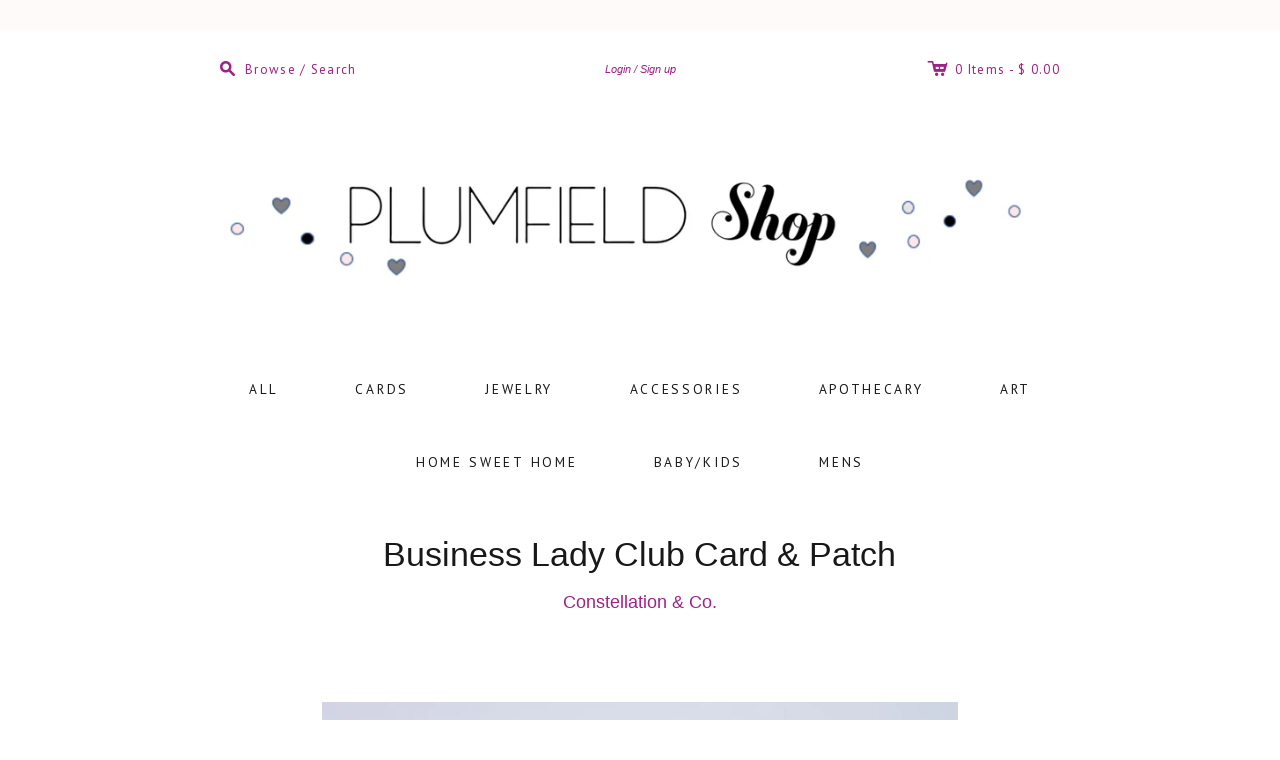

--- FILE ---
content_type: text/html; charset=utf-8
request_url: https://plumfieldshop.com/products/business-lady-club-card-patch
body_size: 15113
content:
<!doctype html>
<!--[if lt IE 7]> <html xmlns:fb="http://www.facebook.com/2008/fbml" class="no-js lt-ie10 lt-ie9 lt-ie8 lt-ie7  ie6" lang="en"> <![endif]-->
<!--[if IE 7]>    <html xmlns:fb="http://www.facebook.com/2008/fbml" class="no-js lt-ie10 lt-ie9 lt-ie8  ie7" lang="en"> <![endif]-->
<!--[if IE 8]>    <html xmlns:fb="http://www.facebook.com/2008/fbml" class="no-js lt-ie10 lt-ie9  ie8" lang="en"> <![endif]-->
<!--[if IE 9]>    <html xmlns:fb="http://www.facebook.com/2008/fbml" class="no-js lt-ie10 ie9" lang="en"> <![endif]-->
<!--[if (gt IE 9)|!(IE)]><!--> <html class="no-js"> <!--<![endif]-->
<head>

  <meta charset="utf-8">
  <meta http-equiv="X-UA-Compatible" content="IE=edge,chrome=1">

  <link rel="canonical" href="https://plumfieldshop.com/products/business-lady-club-card-patch" />

  <title>
    Business Lady Club Card &amp; Patch

    

    

    
      &#8211; Plumfield
    
  </title>

  
    <meta name="description" content="We all want to be part of the club. Now you can celebrate your favorite business lady forever and give them a rad patch to represent with! A7 letterpress card with an embroidered iron-on patch. Directions to remove patch and put on your favorite jacket (or book bag, pjs, t-shirt, quilt, whatever) are included.   Card&#39;s" />
  

  <meta name="viewport" content="width=device-width, initial-scale=1.0">

  
    <link rel="shortcut icon" href="//plumfieldshop.com/cdn/shop/t/8/assets/favicon.png?v=130323010234603100141524271893" type="image/png" />
  

  

<meta property="og:site_name" content="Plumfield" />
<meta property="og:url" content="https://plumfieldshop.com/products/business-lady-club-card-patch" />
<meta property="og:title" content="Business Lady Club Card &amp; Patch" />

  <meta property="og:description" content="We all want to be part of the club. Now you can celebrate your favorite business lady forever and give them a rad patch to represent with! A7 letterpress card with an embroidered iron-on patch. Directions to remove patch and put on your favorite jacket (or book bag, pjs, t-shirt, quilt, whatever) are included.   Card&#39;s" />


  <meta property="og:type" content="product">
  
    <meta property="og:image" content="http://plumfieldshop.com/cdn/shop/products/business_grande.jpg?v=1571533616" />
    <meta property="og:image:secure_url" content="https://plumfieldshop.com/cdn/shop/products/business_grande.jpg?v=1571533616" />
  
    <meta property="og:image" content="http://plumfieldshop.com/cdn/shop/products/0c8b3f006580811e47860fb98c9ad535_grande.jpg?v=1571533616" />
    <meta property="og:image:secure_url" content="https://plumfieldshop.com/cdn/shop/products/0c8b3f006580811e47860fb98c9ad535_grande.jpg?v=1571533616" />
  
    <meta property="og:image" content="http://plumfieldshop.com/cdn/shop/products/businessladies-2_grande.jpg?v=1571533616" />
    <meta property="og:image:secure_url" content="https://plumfieldshop.com/cdn/shop/products/businessladies-2_grande.jpg?v=1571533616" />
  
    <meta property="og:image" content="http://plumfieldshop.com/cdn/shop/products/catlady2_f973e3fd-129e-4416-b3da-3e1758225a5b_grande.jpg?v=1571533616" />
    <meta property="og:image:secure_url" content="https://plumfieldshop.com/cdn/shop/products/catlady2_f973e3fd-129e-4416-b3da-3e1758225a5b_grande.jpg?v=1571533616" />
  
    <meta property="og:image" content="http://plumfieldshop.com/cdn/shop/products/image_0f8ee0c3-0025-4bce-804c-3e62becbf2d6_grande.jpg?v=1571533616" />
    <meta property="og:image:secure_url" content="https://plumfieldshop.com/cdn/shop/products/image_0f8ee0c3-0025-4bce-804c-3e62becbf2d6_grande.jpg?v=1571533616" />
  
  <meta property="og:price:amount" content="8.00">
  <meta property="og:price:currency" content="USD">




<meta name="twitter:card" content="summary">




  <meta property="twitter:description" content="We all want to be part of the club. Now you can celebrate your favorite business lady forever and give them a rad patch to represent with! A7 letterpress card with an embroidered iron-on patch. Directions to remove patch and put on your favorite jacket (or book bag, pjs, t-shirt, quilt, whatever) are included.   Card&#39;s" />


<meta name="twitter:url" content="https://plumfieldshop.com/products/business-lady-club-card-patch">


  <meta name="twitter:title" content="Business Lady Club Card & Patch">
  <meta name="twitter:image" content="http://plumfieldshop.com/cdn/shop/products/business_grande.jpg?v=1571533616">


  









<link href="//fonts.googleapis.com/css?family=PT+Sans:400italic,700italic,400,700" rel="stylesheet" type="text/css">




  <link href="//plumfieldshop.com/cdn/shop/t/8/assets/theme.scss.css?v=51133943506754236721755701757" rel="stylesheet" type="text/css" media="all" />

  

  <script src="//plumfieldshop.com/cdn/shop/t/8/assets/jquery.min.1.7.1.js?v=159969339303273603591438705645" type="text/javascript"></script>
  <script src="//plumfieldshop.com/cdn/shop/t/8/assets/modernizr-2.5.3.min.js?v=4489257370694278461438705645" type="text/javascript"></script>

  <script src="//plumfieldshop.com/cdn/shopifycloud/storefront/assets/themes_support/option_selection-b017cd28.js" type="text/javascript"></script>
  <script src="//plumfieldshop.com/cdn/shopifycloud/storefront/assets/themes_support/api.jquery-7ab1a3a4.js" type="text/javascript"></script>
  <script src="/services/javascripts/currencies.js" type="text/javascript"></script>

  

  
<script>
  var Theme = {};

  Theme.version = "7.0.0";

  Theme.currency = "USD";
  Theme.moneyFormat = "$ {{amount}}";
  Theme.moneyFormatCurrency = "$ {{amount}} USD";

  

  
    Theme.instagram = true;
    Theme.instagramAccessToken = "1385801943.1677ed0.75de8dd8cf1b463f9078e3ae62f77886";
    Theme.instagramShowTag = false;
    Theme.instagramTag = "";
  
</script>


  <script>window.performance && window.performance.mark && window.performance.mark('shopify.content_for_header.start');</script><meta id="shopify-digital-wallet" name="shopify-digital-wallet" content="/9248846/digital_wallets/dialog">
<meta name="shopify-checkout-api-token" content="e442a0e932f35ec896c48e8d7742c1b2">
<meta id="in-context-paypal-metadata" data-shop-id="9248846" data-venmo-supported="false" data-environment="production" data-locale="en_US" data-paypal-v4="true" data-currency="USD">
<link rel="alternate" type="application/json+oembed" href="https://plumfieldshop.com/products/business-lady-club-card-patch.oembed">
<script async="async" src="/checkouts/internal/preloads.js?locale=en-US"></script>
<link rel="preconnect" href="https://shop.app" crossorigin="anonymous">
<script async="async" src="https://shop.app/checkouts/internal/preloads.js?locale=en-US&shop_id=9248846" crossorigin="anonymous"></script>
<script id="shopify-features" type="application/json">{"accessToken":"e442a0e932f35ec896c48e8d7742c1b2","betas":["rich-media-storefront-analytics"],"domain":"plumfieldshop.com","predictiveSearch":true,"shopId":9248846,"locale":"en"}</script>
<script>var Shopify = Shopify || {};
Shopify.shop = "plumfield.myshopify.com";
Shopify.locale = "en";
Shopify.currency = {"active":"USD","rate":"1.0"};
Shopify.country = "US";
Shopify.theme = {"name":"editions-v7-0-0","id":33904132,"schema_name":null,"schema_version":null,"theme_store_id":null,"role":"main"};
Shopify.theme.handle = "null";
Shopify.theme.style = {"id":null,"handle":null};
Shopify.cdnHost = "plumfieldshop.com/cdn";
Shopify.routes = Shopify.routes || {};
Shopify.routes.root = "/";</script>
<script type="module">!function(o){(o.Shopify=o.Shopify||{}).modules=!0}(window);</script>
<script>!function(o){function n(){var o=[];function n(){o.push(Array.prototype.slice.apply(arguments))}return n.q=o,n}var t=o.Shopify=o.Shopify||{};t.loadFeatures=n(),t.autoloadFeatures=n()}(window);</script>
<script>
  window.ShopifyPay = window.ShopifyPay || {};
  window.ShopifyPay.apiHost = "shop.app\/pay";
  window.ShopifyPay.redirectState = null;
</script>
<script id="shop-js-analytics" type="application/json">{"pageType":"product"}</script>
<script defer="defer" async type="module" src="//plumfieldshop.com/cdn/shopifycloud/shop-js/modules/v2/client.init-shop-cart-sync_DlSlHazZ.en.esm.js"></script>
<script defer="defer" async type="module" src="//plumfieldshop.com/cdn/shopifycloud/shop-js/modules/v2/chunk.common_D16XZWos.esm.js"></script>
<script type="module">
  await import("//plumfieldshop.com/cdn/shopifycloud/shop-js/modules/v2/client.init-shop-cart-sync_DlSlHazZ.en.esm.js");
await import("//plumfieldshop.com/cdn/shopifycloud/shop-js/modules/v2/chunk.common_D16XZWos.esm.js");

  window.Shopify.SignInWithShop?.initShopCartSync?.({"fedCMEnabled":true,"windoidEnabled":true});

</script>
<script>
  window.Shopify = window.Shopify || {};
  if (!window.Shopify.featureAssets) window.Shopify.featureAssets = {};
  window.Shopify.featureAssets['shop-js'] = {"shop-cart-sync":["modules/v2/client.shop-cart-sync_DKWYiEUO.en.esm.js","modules/v2/chunk.common_D16XZWos.esm.js"],"init-fed-cm":["modules/v2/client.init-fed-cm_vfPMjZAC.en.esm.js","modules/v2/chunk.common_D16XZWos.esm.js"],"init-shop-email-lookup-coordinator":["modules/v2/client.init-shop-email-lookup-coordinator_CR38P6MB.en.esm.js","modules/v2/chunk.common_D16XZWos.esm.js"],"init-shop-cart-sync":["modules/v2/client.init-shop-cart-sync_DlSlHazZ.en.esm.js","modules/v2/chunk.common_D16XZWos.esm.js"],"shop-cash-offers":["modules/v2/client.shop-cash-offers_CJw4IQ6B.en.esm.js","modules/v2/chunk.common_D16XZWos.esm.js","modules/v2/chunk.modal_UwFWkumu.esm.js"],"shop-toast-manager":["modules/v2/client.shop-toast-manager_BY778Uv6.en.esm.js","modules/v2/chunk.common_D16XZWos.esm.js"],"init-windoid":["modules/v2/client.init-windoid_DVhZdEm3.en.esm.js","modules/v2/chunk.common_D16XZWos.esm.js"],"shop-button":["modules/v2/client.shop-button_D2ZzKUPa.en.esm.js","modules/v2/chunk.common_D16XZWos.esm.js"],"avatar":["modules/v2/client.avatar_BTnouDA3.en.esm.js"],"init-customer-accounts-sign-up":["modules/v2/client.init-customer-accounts-sign-up_CQZUmjGN.en.esm.js","modules/v2/client.shop-login-button_Cu5K-F7X.en.esm.js","modules/v2/chunk.common_D16XZWos.esm.js","modules/v2/chunk.modal_UwFWkumu.esm.js"],"pay-button":["modules/v2/client.pay-button_CcBqbGU7.en.esm.js","modules/v2/chunk.common_D16XZWos.esm.js"],"init-shop-for-new-customer-accounts":["modules/v2/client.init-shop-for-new-customer-accounts_B5DR5JTE.en.esm.js","modules/v2/client.shop-login-button_Cu5K-F7X.en.esm.js","modules/v2/chunk.common_D16XZWos.esm.js","modules/v2/chunk.modal_UwFWkumu.esm.js"],"shop-login-button":["modules/v2/client.shop-login-button_Cu5K-F7X.en.esm.js","modules/v2/chunk.common_D16XZWos.esm.js","modules/v2/chunk.modal_UwFWkumu.esm.js"],"shop-follow-button":["modules/v2/client.shop-follow-button_BX8Slf17.en.esm.js","modules/v2/chunk.common_D16XZWos.esm.js","modules/v2/chunk.modal_UwFWkumu.esm.js"],"init-customer-accounts":["modules/v2/client.init-customer-accounts_DjKkmQ2w.en.esm.js","modules/v2/client.shop-login-button_Cu5K-F7X.en.esm.js","modules/v2/chunk.common_D16XZWos.esm.js","modules/v2/chunk.modal_UwFWkumu.esm.js"],"lead-capture":["modules/v2/client.lead-capture_ChWCg7nV.en.esm.js","modules/v2/chunk.common_D16XZWos.esm.js","modules/v2/chunk.modal_UwFWkumu.esm.js"],"checkout-modal":["modules/v2/client.checkout-modal_DPnpVyv-.en.esm.js","modules/v2/chunk.common_D16XZWos.esm.js","modules/v2/chunk.modal_UwFWkumu.esm.js"],"shop-login":["modules/v2/client.shop-login_leRXJtcZ.en.esm.js","modules/v2/chunk.common_D16XZWos.esm.js","modules/v2/chunk.modal_UwFWkumu.esm.js"],"payment-terms":["modules/v2/client.payment-terms_Bp9K0NXD.en.esm.js","modules/v2/chunk.common_D16XZWos.esm.js","modules/v2/chunk.modal_UwFWkumu.esm.js"]};
</script>
<script id="__st">var __st={"a":9248846,"offset":-18000,"reqid":"35c2d2f2-8dbd-4266-a4ff-2030e966b122-1768592957","pageurl":"plumfieldshop.com\/products\/business-lady-club-card-patch","u":"8746cda86eca","p":"product","rtyp":"product","rid":6244374148};</script>
<script>window.ShopifyPaypalV4VisibilityTracking = true;</script>
<script id="captcha-bootstrap">!function(){'use strict';const t='contact',e='account',n='new_comment',o=[[t,t],['blogs',n],['comments',n],[t,'customer']],c=[[e,'customer_login'],[e,'guest_login'],[e,'recover_customer_password'],[e,'create_customer']],r=t=>t.map((([t,e])=>`form[action*='/${t}']:not([data-nocaptcha='true']) input[name='form_type'][value='${e}']`)).join(','),a=t=>()=>t?[...document.querySelectorAll(t)].map((t=>t.form)):[];function s(){const t=[...o],e=r(t);return a(e)}const i='password',u='form_key',d=['recaptcha-v3-token','g-recaptcha-response','h-captcha-response',i],f=()=>{try{return window.sessionStorage}catch{return}},m='__shopify_v',_=t=>t.elements[u];function p(t,e,n=!1){try{const o=window.sessionStorage,c=JSON.parse(o.getItem(e)),{data:r}=function(t){const{data:e,action:n}=t;return t[m]||n?{data:e,action:n}:{data:t,action:n}}(c);for(const[e,n]of Object.entries(r))t.elements[e]&&(t.elements[e].value=n);n&&o.removeItem(e)}catch(o){console.error('form repopulation failed',{error:o})}}const l='form_type',E='cptcha';function T(t){t.dataset[E]=!0}const w=window,h=w.document,L='Shopify',v='ce_forms',y='captcha';let A=!1;((t,e)=>{const n=(g='f06e6c50-85a8-45c8-87d0-21a2b65856fe',I='https://cdn.shopify.com/shopifycloud/storefront-forms-hcaptcha/ce_storefront_forms_captcha_hcaptcha.v1.5.2.iife.js',D={infoText:'Protected by hCaptcha',privacyText:'Privacy',termsText:'Terms'},(t,e,n)=>{const o=w[L][v],c=o.bindForm;if(c)return c(t,g,e,D).then(n);var r;o.q.push([[t,g,e,D],n]),r=I,A||(h.body.append(Object.assign(h.createElement('script'),{id:'captcha-provider',async:!0,src:r})),A=!0)});var g,I,D;w[L]=w[L]||{},w[L][v]=w[L][v]||{},w[L][v].q=[],w[L][y]=w[L][y]||{},w[L][y].protect=function(t,e){n(t,void 0,e),T(t)},Object.freeze(w[L][y]),function(t,e,n,w,h,L){const[v,y,A,g]=function(t,e,n){const i=e?o:[],u=t?c:[],d=[...i,...u],f=r(d),m=r(i),_=r(d.filter((([t,e])=>n.includes(e))));return[a(f),a(m),a(_),s()]}(w,h,L),I=t=>{const e=t.target;return e instanceof HTMLFormElement?e:e&&e.form},D=t=>v().includes(t);t.addEventListener('submit',(t=>{const e=I(t);if(!e)return;const n=D(e)&&!e.dataset.hcaptchaBound&&!e.dataset.recaptchaBound,o=_(e),c=g().includes(e)&&(!o||!o.value);(n||c)&&t.preventDefault(),c&&!n&&(function(t){try{if(!f())return;!function(t){const e=f();if(!e)return;const n=_(t);if(!n)return;const o=n.value;o&&e.removeItem(o)}(t);const e=Array.from(Array(32),(()=>Math.random().toString(36)[2])).join('');!function(t,e){_(t)||t.append(Object.assign(document.createElement('input'),{type:'hidden',name:u})),t.elements[u].value=e}(t,e),function(t,e){const n=f();if(!n)return;const o=[...t.querySelectorAll(`input[type='${i}']`)].map((({name:t})=>t)),c=[...d,...o],r={};for(const[a,s]of new FormData(t).entries())c.includes(a)||(r[a]=s);n.setItem(e,JSON.stringify({[m]:1,action:t.action,data:r}))}(t,e)}catch(e){console.error('failed to persist form',e)}}(e),e.submit())}));const S=(t,e)=>{t&&!t.dataset[E]&&(n(t,e.some((e=>e===t))),T(t))};for(const o of['focusin','change'])t.addEventListener(o,(t=>{const e=I(t);D(e)&&S(e,y())}));const B=e.get('form_key'),M=e.get(l),P=B&&M;t.addEventListener('DOMContentLoaded',(()=>{const t=y();if(P)for(const e of t)e.elements[l].value===M&&p(e,B);[...new Set([...A(),...v().filter((t=>'true'===t.dataset.shopifyCaptcha))])].forEach((e=>S(e,t)))}))}(h,new URLSearchParams(w.location.search),n,t,e,['guest_login'])})(!0,!0)}();</script>
<script integrity="sha256-4kQ18oKyAcykRKYeNunJcIwy7WH5gtpwJnB7kiuLZ1E=" data-source-attribution="shopify.loadfeatures" defer="defer" src="//plumfieldshop.com/cdn/shopifycloud/storefront/assets/storefront/load_feature-a0a9edcb.js" crossorigin="anonymous"></script>
<script crossorigin="anonymous" defer="defer" src="//plumfieldshop.com/cdn/shopifycloud/storefront/assets/shopify_pay/storefront-65b4c6d7.js?v=20250812"></script>
<script data-source-attribution="shopify.dynamic_checkout.dynamic.init">var Shopify=Shopify||{};Shopify.PaymentButton=Shopify.PaymentButton||{isStorefrontPortableWallets:!0,init:function(){window.Shopify.PaymentButton.init=function(){};var t=document.createElement("script");t.src="https://plumfieldshop.com/cdn/shopifycloud/portable-wallets/latest/portable-wallets.en.js",t.type="module",document.head.appendChild(t)}};
</script>
<script data-source-attribution="shopify.dynamic_checkout.buyer_consent">
  function portableWalletsHideBuyerConsent(e){var t=document.getElementById("shopify-buyer-consent"),n=document.getElementById("shopify-subscription-policy-button");t&&n&&(t.classList.add("hidden"),t.setAttribute("aria-hidden","true"),n.removeEventListener("click",e))}function portableWalletsShowBuyerConsent(e){var t=document.getElementById("shopify-buyer-consent"),n=document.getElementById("shopify-subscription-policy-button");t&&n&&(t.classList.remove("hidden"),t.removeAttribute("aria-hidden"),n.addEventListener("click",e))}window.Shopify?.PaymentButton&&(window.Shopify.PaymentButton.hideBuyerConsent=portableWalletsHideBuyerConsent,window.Shopify.PaymentButton.showBuyerConsent=portableWalletsShowBuyerConsent);
</script>
<script data-source-attribution="shopify.dynamic_checkout.cart.bootstrap">document.addEventListener("DOMContentLoaded",(function(){function t(){return document.querySelector("shopify-accelerated-checkout-cart, shopify-accelerated-checkout")}if(t())Shopify.PaymentButton.init();else{new MutationObserver((function(e,n){t()&&(Shopify.PaymentButton.init(),n.disconnect())})).observe(document.body,{childList:!0,subtree:!0})}}));
</script>
<link id="shopify-accelerated-checkout-styles" rel="stylesheet" media="screen" href="https://plumfieldshop.com/cdn/shopifycloud/portable-wallets/latest/accelerated-checkout-backwards-compat.css" crossorigin="anonymous">
<style id="shopify-accelerated-checkout-cart">
        #shopify-buyer-consent {
  margin-top: 1em;
  display: inline-block;
  width: 100%;
}

#shopify-buyer-consent.hidden {
  display: none;
}

#shopify-subscription-policy-button {
  background: none;
  border: none;
  padding: 0;
  text-decoration: underline;
  font-size: inherit;
  cursor: pointer;
}

#shopify-subscription-policy-button::before {
  box-shadow: none;
}

      </style>

<script>window.performance && window.performance.mark && window.performance.mark('shopify.content_for_header.end');</script>

  

<link href="https://monorail-edge.shopifysvc.com" rel="dns-prefetch">
<script>(function(){if ("sendBeacon" in navigator && "performance" in window) {try {var session_token_from_headers = performance.getEntriesByType('navigation')[0].serverTiming.find(x => x.name == '_s').description;} catch {var session_token_from_headers = undefined;}var session_cookie_matches = document.cookie.match(/_shopify_s=([^;]*)/);var session_token_from_cookie = session_cookie_matches && session_cookie_matches.length === 2 ? session_cookie_matches[1] : "";var session_token = session_token_from_headers || session_token_from_cookie || "";function handle_abandonment_event(e) {var entries = performance.getEntries().filter(function(entry) {return /monorail-edge.shopifysvc.com/.test(entry.name);});if (!window.abandonment_tracked && entries.length === 0) {window.abandonment_tracked = true;var currentMs = Date.now();var navigation_start = performance.timing.navigationStart;var payload = {shop_id: 9248846,url: window.location.href,navigation_start,duration: currentMs - navigation_start,session_token,page_type: "product"};window.navigator.sendBeacon("https://monorail-edge.shopifysvc.com/v1/produce", JSON.stringify({schema_id: "online_store_buyer_site_abandonment/1.1",payload: payload,metadata: {event_created_at_ms: currentMs,event_sent_at_ms: currentMs}}));}}window.addEventListener('pagehide', handle_abandonment_event);}}());</script>
<script id="web-pixels-manager-setup">(function e(e,d,r,n,o){if(void 0===o&&(o={}),!Boolean(null===(a=null===(i=window.Shopify)||void 0===i?void 0:i.analytics)||void 0===a?void 0:a.replayQueue)){var i,a;window.Shopify=window.Shopify||{};var t=window.Shopify;t.analytics=t.analytics||{};var s=t.analytics;s.replayQueue=[],s.publish=function(e,d,r){return s.replayQueue.push([e,d,r]),!0};try{self.performance.mark("wpm:start")}catch(e){}var l=function(){var e={modern:/Edge?\/(1{2}[4-9]|1[2-9]\d|[2-9]\d{2}|\d{4,})\.\d+(\.\d+|)|Firefox\/(1{2}[4-9]|1[2-9]\d|[2-9]\d{2}|\d{4,})\.\d+(\.\d+|)|Chrom(ium|e)\/(9{2}|\d{3,})\.\d+(\.\d+|)|(Maci|X1{2}).+ Version\/(15\.\d+|(1[6-9]|[2-9]\d|\d{3,})\.\d+)([,.]\d+|)( \(\w+\)|)( Mobile\/\w+|) Safari\/|Chrome.+OPR\/(9{2}|\d{3,})\.\d+\.\d+|(CPU[ +]OS|iPhone[ +]OS|CPU[ +]iPhone|CPU IPhone OS|CPU iPad OS)[ +]+(15[._]\d+|(1[6-9]|[2-9]\d|\d{3,})[._]\d+)([._]\d+|)|Android:?[ /-](13[3-9]|1[4-9]\d|[2-9]\d{2}|\d{4,})(\.\d+|)(\.\d+|)|Android.+Firefox\/(13[5-9]|1[4-9]\d|[2-9]\d{2}|\d{4,})\.\d+(\.\d+|)|Android.+Chrom(ium|e)\/(13[3-9]|1[4-9]\d|[2-9]\d{2}|\d{4,})\.\d+(\.\d+|)|SamsungBrowser\/([2-9]\d|\d{3,})\.\d+/,legacy:/Edge?\/(1[6-9]|[2-9]\d|\d{3,})\.\d+(\.\d+|)|Firefox\/(5[4-9]|[6-9]\d|\d{3,})\.\d+(\.\d+|)|Chrom(ium|e)\/(5[1-9]|[6-9]\d|\d{3,})\.\d+(\.\d+|)([\d.]+$|.*Safari\/(?![\d.]+ Edge\/[\d.]+$))|(Maci|X1{2}).+ Version\/(10\.\d+|(1[1-9]|[2-9]\d|\d{3,})\.\d+)([,.]\d+|)( \(\w+\)|)( Mobile\/\w+|) Safari\/|Chrome.+OPR\/(3[89]|[4-9]\d|\d{3,})\.\d+\.\d+|(CPU[ +]OS|iPhone[ +]OS|CPU[ +]iPhone|CPU IPhone OS|CPU iPad OS)[ +]+(10[._]\d+|(1[1-9]|[2-9]\d|\d{3,})[._]\d+)([._]\d+|)|Android:?[ /-](13[3-9]|1[4-9]\d|[2-9]\d{2}|\d{4,})(\.\d+|)(\.\d+|)|Mobile Safari.+OPR\/([89]\d|\d{3,})\.\d+\.\d+|Android.+Firefox\/(13[5-9]|1[4-9]\d|[2-9]\d{2}|\d{4,})\.\d+(\.\d+|)|Android.+Chrom(ium|e)\/(13[3-9]|1[4-9]\d|[2-9]\d{2}|\d{4,})\.\d+(\.\d+|)|Android.+(UC? ?Browser|UCWEB|U3)[ /]?(15\.([5-9]|\d{2,})|(1[6-9]|[2-9]\d|\d{3,})\.\d+)\.\d+|SamsungBrowser\/(5\.\d+|([6-9]|\d{2,})\.\d+)|Android.+MQ{2}Browser\/(14(\.(9|\d{2,})|)|(1[5-9]|[2-9]\d|\d{3,})(\.\d+|))(\.\d+|)|K[Aa][Ii]OS\/(3\.\d+|([4-9]|\d{2,})\.\d+)(\.\d+|)/},d=e.modern,r=e.legacy,n=navigator.userAgent;return n.match(d)?"modern":n.match(r)?"legacy":"unknown"}(),u="modern"===l?"modern":"legacy",c=(null!=n?n:{modern:"",legacy:""})[u],f=function(e){return[e.baseUrl,"/wpm","/b",e.hashVersion,"modern"===e.buildTarget?"m":"l",".js"].join("")}({baseUrl:d,hashVersion:r,buildTarget:u}),m=function(e){var d=e.version,r=e.bundleTarget,n=e.surface,o=e.pageUrl,i=e.monorailEndpoint;return{emit:function(e){var a=e.status,t=e.errorMsg,s=(new Date).getTime(),l=JSON.stringify({metadata:{event_sent_at_ms:s},events:[{schema_id:"web_pixels_manager_load/3.1",payload:{version:d,bundle_target:r,page_url:o,status:a,surface:n,error_msg:t},metadata:{event_created_at_ms:s}}]});if(!i)return console&&console.warn&&console.warn("[Web Pixels Manager] No Monorail endpoint provided, skipping logging."),!1;try{return self.navigator.sendBeacon.bind(self.navigator)(i,l)}catch(e){}var u=new XMLHttpRequest;try{return u.open("POST",i,!0),u.setRequestHeader("Content-Type","text/plain"),u.send(l),!0}catch(e){return console&&console.warn&&console.warn("[Web Pixels Manager] Got an unhandled error while logging to Monorail."),!1}}}}({version:r,bundleTarget:l,surface:e.surface,pageUrl:self.location.href,monorailEndpoint:e.monorailEndpoint});try{o.browserTarget=l,function(e){var d=e.src,r=e.async,n=void 0===r||r,o=e.onload,i=e.onerror,a=e.sri,t=e.scriptDataAttributes,s=void 0===t?{}:t,l=document.createElement("script"),u=document.querySelector("head"),c=document.querySelector("body");if(l.async=n,l.src=d,a&&(l.integrity=a,l.crossOrigin="anonymous"),s)for(var f in s)if(Object.prototype.hasOwnProperty.call(s,f))try{l.dataset[f]=s[f]}catch(e){}if(o&&l.addEventListener("load",o),i&&l.addEventListener("error",i),u)u.appendChild(l);else{if(!c)throw new Error("Did not find a head or body element to append the script");c.appendChild(l)}}({src:f,async:!0,onload:function(){if(!function(){var e,d;return Boolean(null===(d=null===(e=window.Shopify)||void 0===e?void 0:e.analytics)||void 0===d?void 0:d.initialized)}()){var d=window.webPixelsManager.init(e)||void 0;if(d){var r=window.Shopify.analytics;r.replayQueue.forEach((function(e){var r=e[0],n=e[1],o=e[2];d.publishCustomEvent(r,n,o)})),r.replayQueue=[],r.publish=d.publishCustomEvent,r.visitor=d.visitor,r.initialized=!0}}},onerror:function(){return m.emit({status:"failed",errorMsg:"".concat(f," has failed to load")})},sri:function(e){var d=/^sha384-[A-Za-z0-9+/=]+$/;return"string"==typeof e&&d.test(e)}(c)?c:"",scriptDataAttributes:o}),m.emit({status:"loading"})}catch(e){m.emit({status:"failed",errorMsg:(null==e?void 0:e.message)||"Unknown error"})}}})({shopId: 9248846,storefrontBaseUrl: "https://plumfieldshop.com",extensionsBaseUrl: "https://extensions.shopifycdn.com/cdn/shopifycloud/web-pixels-manager",monorailEndpoint: "https://monorail-edge.shopifysvc.com/unstable/produce_batch",surface: "storefront-renderer",enabledBetaFlags: ["2dca8a86"],webPixelsConfigList: [{"id":"shopify-app-pixel","configuration":"{}","eventPayloadVersion":"v1","runtimeContext":"STRICT","scriptVersion":"0450","apiClientId":"shopify-pixel","type":"APP","privacyPurposes":["ANALYTICS","MARKETING"]},{"id":"shopify-custom-pixel","eventPayloadVersion":"v1","runtimeContext":"LAX","scriptVersion":"0450","apiClientId":"shopify-pixel","type":"CUSTOM","privacyPurposes":["ANALYTICS","MARKETING"]}],isMerchantRequest: false,initData: {"shop":{"name":"Plumfield","paymentSettings":{"currencyCode":"USD"},"myshopifyDomain":"plumfield.myshopify.com","countryCode":"US","storefrontUrl":"https:\/\/plumfieldshop.com"},"customer":null,"cart":null,"checkout":null,"productVariants":[{"price":{"amount":8.0,"currencyCode":"USD"},"product":{"title":"Business Lady Club Card \u0026 Patch","vendor":"Constellation \u0026 Co.","id":"6244374148","untranslatedTitle":"Business Lady Club Card \u0026 Patch","url":"\/products\/business-lady-club-card-patch","type":"Cards"},"id":"21408327300","image":{"src":"\/\/plumfieldshop.com\/cdn\/shop\/products\/business.jpg?v=1571533616"},"sku":"","title":"Default Title","untranslatedTitle":"Default Title"}],"purchasingCompany":null},},"https://plumfieldshop.com/cdn","fcfee988w5aeb613cpc8e4bc33m6693e112",{"modern":"","legacy":""},{"shopId":"9248846","storefrontBaseUrl":"https:\/\/plumfieldshop.com","extensionBaseUrl":"https:\/\/extensions.shopifycdn.com\/cdn\/shopifycloud\/web-pixels-manager","surface":"storefront-renderer","enabledBetaFlags":"[\"2dca8a86\"]","isMerchantRequest":"false","hashVersion":"fcfee988w5aeb613cpc8e4bc33m6693e112","publish":"custom","events":"[[\"page_viewed\",{}],[\"product_viewed\",{\"productVariant\":{\"price\":{\"amount\":8.0,\"currencyCode\":\"USD\"},\"product\":{\"title\":\"Business Lady Club Card \u0026 Patch\",\"vendor\":\"Constellation \u0026 Co.\",\"id\":\"6244374148\",\"untranslatedTitle\":\"Business Lady Club Card \u0026 Patch\",\"url\":\"\/products\/business-lady-club-card-patch\",\"type\":\"Cards\"},\"id\":\"21408327300\",\"image\":{\"src\":\"\/\/plumfieldshop.com\/cdn\/shop\/products\/business.jpg?v=1571533616\"},\"sku\":\"\",\"title\":\"Default Title\",\"untranslatedTitle\":\"Default Title\"}}]]"});</script><script>
  window.ShopifyAnalytics = window.ShopifyAnalytics || {};
  window.ShopifyAnalytics.meta = window.ShopifyAnalytics.meta || {};
  window.ShopifyAnalytics.meta.currency = 'USD';
  var meta = {"product":{"id":6244374148,"gid":"gid:\/\/shopify\/Product\/6244374148","vendor":"Constellation \u0026 Co.","type":"Cards","handle":"business-lady-club-card-patch","variants":[{"id":21408327300,"price":800,"name":"Business Lady Club Card \u0026 Patch","public_title":null,"sku":""}],"remote":false},"page":{"pageType":"product","resourceType":"product","resourceId":6244374148,"requestId":"35c2d2f2-8dbd-4266-a4ff-2030e966b122-1768592957"}};
  for (var attr in meta) {
    window.ShopifyAnalytics.meta[attr] = meta[attr];
  }
</script>
<script class="analytics">
  (function () {
    var customDocumentWrite = function(content) {
      var jquery = null;

      if (window.jQuery) {
        jquery = window.jQuery;
      } else if (window.Checkout && window.Checkout.$) {
        jquery = window.Checkout.$;
      }

      if (jquery) {
        jquery('body').append(content);
      }
    };

    var hasLoggedConversion = function(token) {
      if (token) {
        return document.cookie.indexOf('loggedConversion=' + token) !== -1;
      }
      return false;
    }

    var setCookieIfConversion = function(token) {
      if (token) {
        var twoMonthsFromNow = new Date(Date.now());
        twoMonthsFromNow.setMonth(twoMonthsFromNow.getMonth() + 2);

        document.cookie = 'loggedConversion=' + token + '; expires=' + twoMonthsFromNow;
      }
    }

    var trekkie = window.ShopifyAnalytics.lib = window.trekkie = window.trekkie || [];
    if (trekkie.integrations) {
      return;
    }
    trekkie.methods = [
      'identify',
      'page',
      'ready',
      'track',
      'trackForm',
      'trackLink'
    ];
    trekkie.factory = function(method) {
      return function() {
        var args = Array.prototype.slice.call(arguments);
        args.unshift(method);
        trekkie.push(args);
        return trekkie;
      };
    };
    for (var i = 0; i < trekkie.methods.length; i++) {
      var key = trekkie.methods[i];
      trekkie[key] = trekkie.factory(key);
    }
    trekkie.load = function(config) {
      trekkie.config = config || {};
      trekkie.config.initialDocumentCookie = document.cookie;
      var first = document.getElementsByTagName('script')[0];
      var script = document.createElement('script');
      script.type = 'text/javascript';
      script.onerror = function(e) {
        var scriptFallback = document.createElement('script');
        scriptFallback.type = 'text/javascript';
        scriptFallback.onerror = function(error) {
                var Monorail = {
      produce: function produce(monorailDomain, schemaId, payload) {
        var currentMs = new Date().getTime();
        var event = {
          schema_id: schemaId,
          payload: payload,
          metadata: {
            event_created_at_ms: currentMs,
            event_sent_at_ms: currentMs
          }
        };
        return Monorail.sendRequest("https://" + monorailDomain + "/v1/produce", JSON.stringify(event));
      },
      sendRequest: function sendRequest(endpointUrl, payload) {
        // Try the sendBeacon API
        if (window && window.navigator && typeof window.navigator.sendBeacon === 'function' && typeof window.Blob === 'function' && !Monorail.isIos12()) {
          var blobData = new window.Blob([payload], {
            type: 'text/plain'
          });

          if (window.navigator.sendBeacon(endpointUrl, blobData)) {
            return true;
          } // sendBeacon was not successful

        } // XHR beacon

        var xhr = new XMLHttpRequest();

        try {
          xhr.open('POST', endpointUrl);
          xhr.setRequestHeader('Content-Type', 'text/plain');
          xhr.send(payload);
        } catch (e) {
          console.log(e);
        }

        return false;
      },
      isIos12: function isIos12() {
        return window.navigator.userAgent.lastIndexOf('iPhone; CPU iPhone OS 12_') !== -1 || window.navigator.userAgent.lastIndexOf('iPad; CPU OS 12_') !== -1;
      }
    };
    Monorail.produce('monorail-edge.shopifysvc.com',
      'trekkie_storefront_load_errors/1.1',
      {shop_id: 9248846,
      theme_id: 33904132,
      app_name: "storefront",
      context_url: window.location.href,
      source_url: "//plumfieldshop.com/cdn/s/trekkie.storefront.cd680fe47e6c39ca5d5df5f0a32d569bc48c0f27.min.js"});

        };
        scriptFallback.async = true;
        scriptFallback.src = '//plumfieldshop.com/cdn/s/trekkie.storefront.cd680fe47e6c39ca5d5df5f0a32d569bc48c0f27.min.js';
        first.parentNode.insertBefore(scriptFallback, first);
      };
      script.async = true;
      script.src = '//plumfieldshop.com/cdn/s/trekkie.storefront.cd680fe47e6c39ca5d5df5f0a32d569bc48c0f27.min.js';
      first.parentNode.insertBefore(script, first);
    };
    trekkie.load(
      {"Trekkie":{"appName":"storefront","development":false,"defaultAttributes":{"shopId":9248846,"isMerchantRequest":null,"themeId":33904132,"themeCityHash":"6586709237405437812","contentLanguage":"en","currency":"USD","eventMetadataId":"0d35277d-a3fa-4590-8869-c2d7bae473cf"},"isServerSideCookieWritingEnabled":true,"monorailRegion":"shop_domain","enabledBetaFlags":["65f19447"]},"Session Attribution":{},"S2S":{"facebookCapiEnabled":false,"source":"trekkie-storefront-renderer","apiClientId":580111}}
    );

    var loaded = false;
    trekkie.ready(function() {
      if (loaded) return;
      loaded = true;

      window.ShopifyAnalytics.lib = window.trekkie;

      var originalDocumentWrite = document.write;
      document.write = customDocumentWrite;
      try { window.ShopifyAnalytics.merchantGoogleAnalytics.call(this); } catch(error) {};
      document.write = originalDocumentWrite;

      window.ShopifyAnalytics.lib.page(null,{"pageType":"product","resourceType":"product","resourceId":6244374148,"requestId":"35c2d2f2-8dbd-4266-a4ff-2030e966b122-1768592957","shopifyEmitted":true});

      var match = window.location.pathname.match(/checkouts\/(.+)\/(thank_you|post_purchase)/)
      var token = match? match[1]: undefined;
      if (!hasLoggedConversion(token)) {
        setCookieIfConversion(token);
        window.ShopifyAnalytics.lib.track("Viewed Product",{"currency":"USD","variantId":21408327300,"productId":6244374148,"productGid":"gid:\/\/shopify\/Product\/6244374148","name":"Business Lady Club Card \u0026 Patch","price":"8.00","sku":"","brand":"Constellation \u0026 Co.","variant":null,"category":"Cards","nonInteraction":true,"remote":false},undefined,undefined,{"shopifyEmitted":true});
      window.ShopifyAnalytics.lib.track("monorail:\/\/trekkie_storefront_viewed_product\/1.1",{"currency":"USD","variantId":21408327300,"productId":6244374148,"productGid":"gid:\/\/shopify\/Product\/6244374148","name":"Business Lady Club Card \u0026 Patch","price":"8.00","sku":"","brand":"Constellation \u0026 Co.","variant":null,"category":"Cards","nonInteraction":true,"remote":false,"referer":"https:\/\/plumfieldshop.com\/products\/business-lady-club-card-patch"});
      }
    });


        var eventsListenerScript = document.createElement('script');
        eventsListenerScript.async = true;
        eventsListenerScript.src = "//plumfieldshop.com/cdn/shopifycloud/storefront/assets/shop_events_listener-3da45d37.js";
        document.getElementsByTagName('head')[0].appendChild(eventsListenerScript);

})();</script>
<script
  defer
  src="https://plumfieldshop.com/cdn/shopifycloud/perf-kit/shopify-perf-kit-3.0.4.min.js"
  data-application="storefront-renderer"
  data-shop-id="9248846"
  data-render-region="gcp-us-central1"
  data-page-type="product"
  data-theme-instance-id="33904132"
  data-theme-name=""
  data-theme-version=""
  data-monorail-region="shop_domain"
  data-resource-timing-sampling-rate="10"
  data-shs="true"
  data-shs-beacon="true"
  data-shs-export-with-fetch="true"
  data-shs-logs-sample-rate="1"
  data-shs-beacon-endpoint="https://plumfieldshop.com/api/collect"
></script>
</head>

<body class="
  bold
  light
  template-product
  
  
  
  pt-sans
  
">

  <div id="fb-root"></div>
  <script>(function(d, s, id) {
    var js, fjs = d.getElementsByTagName(s)[0];
    if (d.getElementById(id)) return;
    js = d.createElement(s); js.id = id;
    js.src = "//connect.facebook.net/en_US/all.js#xfbml=1&appId=187795038002910";
    fjs.parentNode.insertBefore(js, fjs);
  }(document, 'script', 'facebook-jssdk'));</script>

  
    <span id="header-accent"></span>
  

  <div id="page-wrap" class="clearfix has-payment-options">

    
<header class="main-header">

  <ul class="header-tools clearfix">
    <li class="search accent-text">
      
<span class="search-toggle-button">

  <span class="search-toggle-title"><span class="browse-icon">M</span> Browse / search</span>

  <span class="search-browse-parent-outline">
    <div class="search-browse-container">
      <ul>

        <li class=" clearfix">
          <form class="search-form" action="/search" method="get">
            <input name="q" type="text" placeholder="Enter search terms" class="search-field styled-text-field">
            <input type="submit" value="Search" class="search-submit action-btn accent-text" name="submit">
          </form>
        </li>

        
          <li>
            <label for="shop-by-category" class="accent-text">Shop by category</label>
            <select name="shop-by-category" class="shop-by-category" size="1">
              <option>Choose a category</option>
              
              <option value="/collections/accessories">Accessories</option>
              
              <option value="/collections/apothe-man-y">Apothe-man-y</option>
              
              <option value="/collections/art">Art</option>
              
              <option value="/collections/art-on-sale">Art on Sale!</option>
              
              <option value="/collections/baby-and-kids">Baby and Kids</option>
              
              <option value="/collections/baby-and-kids-on-sale">Baby and Kids on Sale!</option>
              
              <option value="/collections/new-products">Brand New!</option>
              
              <option value="/collections/broadway-baby">Broadway Baby</option>
              
              <option value="/collections/candles">Candles</option>
              
              <option value="/collections/stationery-and-art">Cards</option>
              
              <option value="/collections/fall-for-fall">Fall for Fall</option>
              
              <option value="/collections/fathers-day-cards">Father's Day Cards</option>
              
              <option value="/collections/frontpage">Featured</option>
              
              <option value="/collections/for-fug-girls">For Fug Girls</option>
              
              <option value="/collections/for-mom">For Mom</option>
              
              <option value="/collections/men">FOR THE GUYS</option>
              
              <option value="/collections/fun-in-the-sun">Fun in the Sun</option>
              
              <option value="/collections/giftable-goodies">Giftable Goodies</option>
              
              <option value="/collections/gifts-for-mom">Gifts for Gals</option>
              
              <option value="/collections/gifts-for-mom-1">Gifts for Mom</option>
              
              <option value="/collections/gifts-under-20">Gifts Under $20</option>
              
              <option value="/collections/gifts-under-25">GIFTS UNDER $25</option>
              
              <option value="/collections/holiday">HOLIDAY</option>
              
              <option value="/collections/holiday-cheer">Holiday Cheer</option>
              
              <option value="/collections/homegoods">Home Sweet Home</option>
              
              <option value="/collections/home-sweet-stay-home">Home Sweet Stay-Home</option>
              
              <option value="/collections/jewelry">Jewelry</option>
              
              <option value="/collections/karis-faves">Kari's Faves</option>
              
              <option value="/collections/lotions-and-potions">Lotions and Potions</option>
              
              <option value="/collections/man-cave">Man Cave</option>
              
              <option value="/collections/man-cessories">Man-cessories</option>
              
              <option value="/collections/mothers-day-cards">Mother's Day Cards</option>
              
              <option value="/collections/mothers-day-cards-1">Mother's Day CARDS</option>
              
              <option value="/collections/quick-presents">Perfect Presents</option>
              
              <option value="/collections/pin-game">Pin Game</option>
              
              <option value="/collections/politics-not-as-usual">Politics (Not) As Usual</option>
              
              <option value="/collections/ribbon">RIBBON</option>
              
              <option value="/collections/self-care-on-sale">Self Care on Sale!</option>
              
              <option value="/collections/shame-on-papersource">Shame on PaperSource</option>
              
              <option value="/collections/snail-mail-is-cool">Snail Mail is Cool</option>
              
              <option value="/collections/think-pink">Think Pink!</option>
              
              <option value="/collections/under-20-gifts">Under $20 Gifts</option>
              
              <option value="/collections/under-50">Under $50</option>
              
              <option value="/collections/valentines-day-cards">Valentine's Day Cards</option>
              
              <option value="/collections/valentines-day">Valentine's Day Gifts</option>
              
              <option value="/collections/wedding-and-parties">Wedding Day</option>
              
              <option value="/collections/world-traveler">World Traveler</option>
              
            </select>
          </li>
        

        
          <li>
            <label for="shop-by-vendor" class="accent-text">Shop by vendor</label>
            <select name="shop-by-vendor" class="shop-by-vendor" size="1">
              <option>Choose a vendor</option>
              
                <option value="/collections/vendors?q=1337motif">1337motif</option>
              
                <option value="/collections/vendors?q=1canoe2">1canoe2</option>
              
                <option value="/collections/vendors?q=A%20Summer%20Afternoon">A Summer Afternoon</option>
              
                <option value="/collections/vendors?q=Agapantha">Agapantha</option>
              
                <option value="/collections/vendors?q=Alana%20Douvros">Alana Douvros</option>
              
                <option value="/collections/vendors?q=Amulette">Amulette</option>
              
                <option value="/collections/vendors?q=Amy%20Heitman">Amy Heitman</option>
              
                <option value="/collections/vendors?q=Anecdote%20Candles">Anecdote Candles</option>
              
                <option value="/collections/vendors?q=Baggu">Baggu</option>
              
                <option value="/collections/vendors?q=Bare%20Branch">Bare Branch</option>
              
                <option value="/collections/vendors?q=Belle%20%26%20Union%20Co.">Belle & Union Co.</option>
              
                <option value="/collections/vendors?q=Bittle%20and%20Burley">Bittle and Burley</option>
              
                <option value="/collections/vendors?q=Boldfaced%20Goods">Boldfaced Goods</option>
              
                <option value="/collections/vendors?q=Boo%20Boo%20Factory">Boo Boo Factory</option>
              
                <option value="/collections/vendors?q=Brainstorm">Brainstorm</option>
              
                <option value="/collections/vendors?q=Brian%20Farrell">Brian Farrell</option>
              
                <option value="/collections/vendors?q=Cameoko">Cameoko</option>
              
                <option value="/collections/vendors?q=Casey%20Barber%20Shop">Casey Barber Shop</option>
              
                <option value="/collections/vendors?q=Constellation%20%26%20Co.">Constellation & Co.</option>
              
                <option value="/collections/vendors?q=Dahlia%20Press">Dahlia Press</option>
              
                <option value="/collections/vendors?q=Dear%20Hancock">Dear Hancock</option>
              
                <option value="/collections/vendors?q=Emily%20McDowell%20%26%20Friends">Emily McDowell & Friends</option>
              
                <option value="/collections/vendors?q=Farmwood%20Press">Farmwood Press</option>
              
                <option value="/collections/vendors?q=Foxy%20and%20Winston">Foxy and Winston</option>
              
                <option value="/collections/vendors?q=Frog%20%26%20Toad%20Press">Frog & Toad Press</option>
              
                <option value="/collections/vendors?q=Girl%20w%2F%20Knife">Girl w/ Knife</option>
              
                <option value="/collections/vendors?q=Good%20Juju%20Ink">Good Juju Ink</option>
              
                <option value="/collections/vendors?q=Hammerpress">Hammerpress</option>
              
                <option value="/collections/vendors?q=Herbivore%20Botanicals">Herbivore Botanicals</option>
              
                <option value="/collections/vendors?q=Hi%20Tree">Hi Tree</option>
              
                <option value="/collections/vendors?q=Huckleberry%20Letterpress">Huckleberry Letterpress</option>
              
                <option value="/collections/vendors?q=I%20Loot%20Paperie">I Loot Paperie</option>
              
                <option value="/collections/vendors?q=I.%20Ronni%20Kappos">I. Ronni Kappos</option>
              
                <option value="/collections/vendors?q=Idlewild%20Co.">Idlewild Co.</option>
              
                <option value="/collections/vendors?q=King%20Friday">King Friday</option>
              
                <option value="/collections/vendors?q=Knock%20Knock">Knock Knock</option>
              
                <option value="/collections/vendors?q=Kurt%20Cyr%20Design">Kurt Cyr Design</option>
              
                <option value="/collections/vendors?q=Long%20Winter%20Soap%20Company">Long Winter Soap Company</option>
              
                <option value="/collections/vendors?q=Luez%20Design%20and%20Play">Luez Design and Play</option>
              
                <option value="/collections/vendors?q=Macon%20%26%20Lesquoy">Macon & Lesquoy</option>
              
                <option value="/collections/vendors?q=Mani%20Designs">Mani Designs</option>
              
                <option value="/collections/vendors?q=McBitterson%27s">McBitterson's</option>
              
                <option value="/collections/vendors?q=Molly%20M%20Designs">Molly M Designs</option>
              
                <option value="/collections/vendors?q=Mountain%20Honey%20Clothier">Mountain Honey Clothier</option>
              
                <option value="/collections/vendors?q=Near%20Modern%20Disaster">Near Modern Disaster</option>
              
                <option value="/collections/vendors?q=Of%20Unusual%20Kind">Of Unusual Kind</option>
              
                <option value="/collections/vendors?q=Paula%20%26%20Waffle">Paula & Waffle</option>
              
                <option value="/collections/vendors?q=Plumfield">Plumfield</option>
              
                <option value="/collections/vendors?q=Portland%20General%20Store">Portland General Store</option>
              
                <option value="/collections/vendors?q=r-ki-tekt">r-ki-tekt</option>
              
                <option value="/collections/vendors?q=Red%20Cap%20Cards">Red Cap Cards</option>
              
                <option value="/collections/vendors?q=Red%20House">Red House</option>
              
                <option value="/collections/vendors?q=Rifle%20Paper%20Co.">Rifle Paper Co.</option>
              
                <option value="/collections/vendors?q=Ryan%20Porter">Ryan Porter</option>
              
                <option value="/collections/vendors?q=Sapling%20Press">Sapling Press</option>
              
                <option value="/collections/vendors?q=Scotch%20%26%20Cream">Scotch & Cream</option>
              
                <option value="/collections/vendors?q=Skeem%20Design">Skeem Design</option>
              
                <option value="/collections/vendors?q=Stacey%20Lee%20Webber">Stacey Lee Webber</option>
              
                <option value="/collections/vendors?q=Steam%20Whistle%20Press">Steam Whistle Press</option>
              
                <option value="/collections/vendors?q=Swedish%20Dream">Swedish Dream</option>
              
                <option value="/collections/vendors?q=The%20Paper%20Hatchet">The Paper Hatchet</option>
              
                <option value="/collections/vendors?q=Thimblepress">Thimblepress</option>
              
                <option value="/collections/vendors?q=Two%20Guys%20Bow%20Tie%20Co.">Two Guys Bow Tie Co.</option>
              
                <option value="/collections/vendors?q=Uncle%20Goose">Uncle Goose</option>
              
                <option value="/collections/vendors?q=Unpossible%20Cuts">Unpossible Cuts</option>
              
                <option value="/collections/vendors?q=Vinca">Vinca</option>
              
                <option value="/collections/vendors?q=Yellow%20Owl%20Workshop">Yellow Owl Workshop</option>
              
                <option value="/collections/vendors?q=Zelma%20Rose">Zelma Rose</option>
              
                <option value="/collections/vendors?q=Zoe%20Comings">Zoe Comings</option>
              
            </select>
          </li>
        

      </ul>
    </div>
  </span>
</span>

    </li>

    <li class="account-details">
      

  
    <p>
      <a href="/account/login" id="customer_login_link">Login</a>
      
        <a href="/account/register" id="customer_register_link">Sign up</a>
      
    </p>
  


    </li>

    <li class="cart-details accent-text">
      <a href="/cart"><span class="cart-icon">c</span><span class="cart-item-count-wrap">0 items</span> - <span class="cart-amount-wrap money">$ 0.00</span></a>
    </li>
  </ul>

  <div class="logo-wrap ">
    
    

    
      <h2>
        <a href="/" class="logo ">
          <img class="standard" alt="Plumfield" src="//plumfieldshop.com/cdn/shop/t/8/assets/logo.png?v=157491324438927312801587066000">

          
        </a>
      </h2>
    
  </div>

  
<ul class="header-nav  smaller accent-text main-nav">

  <li class="mobile-nav-item browse"><a><span>M</span>Browse</a></li>
  <li class="mobile-nav-item cart"><a href="/cart"><span>c</span>Cart</a></li>
  <li class="mobile-nav-item navigate"><a><span>n</span>Navigate</a></li>

  

    

    

    <li class="nav-item first   ">
      <a href="/collections/all">All </a>

      

      
    </li>
  

    

    

    <li class="nav-item    ">
      <a href="/collections/stationery-and-art">Cards </a>

      

      
    </li>
  

    

    

    <li class="nav-item    ">
      <a href="/collections/jewelry">Jewelry </a>

      

      
    </li>
  

    

    

    <li class="nav-item    ">
      <a href="/collections/accessories">Accessories </a>

      

      
    </li>
  

    

    

    <li class="nav-item    ">
      <a href="/collections/lotions-and-potions">Apothecary </a>

      

      
    </li>
  

    

    

    <li class="nav-item    ">
      <a href="/collections/art">Art </a>

      

      
    </li>
  

    

    

    <li class="nav-item    ">
      <a href="/collections/homegoods">Home Sweet Home </a>

      

      
    </li>
  

    

    

    <li class="nav-item    ">
      <a href="/collections/baby-and-kids">Baby/Kids </a>

      

      
    </li>
  

    

    

    <li class="nav-item  last  ">
      <a href="/collections/men">Mens </a>

      

      
    </li>
  
</ul>


  <div class="mobile-browse-container"></div>
  <div class="mobile-nav-dropdown-container accent-text"></div>

</header>


    
<div id="content" class="product-page product-showcase">
  

  <div class="page-title has-description">
    <h1>Business Lady Club Card & Patch</h1>
    <h2><a href="/collections/vendors?q=Constellation%20%26%20Co." title="Constellation &amp; Co.">Constellation & Co.</a></h2>
  </div>

  <section id="product-image-viewer" class="no-top-border ">
    <div id="product-image-showcase" class="product-main-image">
      
      <img src="//plumfieldshop.com/cdn/shop/products/business_1024x1024.jpg?v=1571533616" alt="Business Lady Club Card & Patch">

      
        <div class="product-zoom"></div>
      
    </div>

    
      <ul id="product-image-thumbnails">
        
          <li><img src="//plumfieldshop.com/cdn/shop/products/business_small.jpg?v=1571533616" alt="Business Lady Club Card & Patch" data-high-res="//plumfieldshop.com/cdn/shop/products/business_1024x1024.jpg?v=1571533616" class="first active "></li>
        
          <li><img src="//plumfieldshop.com/cdn/shop/products/0c8b3f006580811e47860fb98c9ad535_small.jpg?v=1571533616" alt="Business Lady Club Card & Patch" data-high-res="//plumfieldshop.com/cdn/shop/products/0c8b3f006580811e47860fb98c9ad535_1024x1024.jpg?v=1571533616" class=" "></li>
        
          <li><img src="//plumfieldshop.com/cdn/shop/products/businessladies-2_small.jpg?v=1571533616" alt="Business Lady Club Card & Patch" data-high-res="//plumfieldshop.com/cdn/shop/products/businessladies-2_1024x1024.jpg?v=1571533616" class=" "></li>
        
          <li><img src="//plumfieldshop.com/cdn/shop/products/catlady2_f973e3fd-129e-4416-b3da-3e1758225a5b_small.jpg?v=1571533616" alt="Business Lady Club Card & Patch" data-high-res="//plumfieldshop.com/cdn/shop/products/catlady2_f973e3fd-129e-4416-b3da-3e1758225a5b_1024x1024.jpg?v=1571533616" class=" "></li>
        
          <li><img src="//plumfieldshop.com/cdn/shop/products/image_0f8ee0c3-0025-4bce-804c-3e62becbf2d6_small.jpg?v=1571533616" alt="Business Lady Club Card & Patch" data-high-res="//plumfieldshop.com/cdn/shop/products/image_0f8ee0c3-0025-4bce-804c-3e62becbf2d6_1024x1024.jpg?v=1571533616" class=" last"></li>
        
      </ul>
    
  </section>

  <form class="product-form" action="/cart/add" method="post" id="product-form">

    <div class="product-options">
      <select class="product-variants" name="id" id="product-variants">
        
          <option  selected="selected"  value="21408327300">Default Title - $ 8.00</option>
        
      </select>
    </div>

    <ul id="product-add-to-cart" class="no-variants ">

      <li id="product-price" class="product-price" itemprop="offers" itemscope itemtype="http://schema.org/Offer">
        <span class="product-price-minimum accent-text money">
          $ 8.00
        </span>

        <span class="product-price-compare accent-text money">
          
        </span>

        
          <link itemprop="availability" href="http://schema.org/InStock">
        
      </li>

      <li id="product-add">
        
          <input class="action-btn accent-text add-to-cart" type="submit" value="Add" />
        
      </li>
    </ul>

    
      <div id="product-description" class="rte">
        <p><span>We all want to be part of the club. Now you can celebrate your favorite business lady forever and give them a rad patch to represent with! A7 letterpress card with an embroidered iron-on patch.</span></p>
<p><span>Directions to remove patch and put on your favorite jacket (or </span>book bag, pjs, t-shirt, quilt, whatever) are included.  </p>
<p>Card's don't last forever - but your membership does!</p>
      </div>
    
  </form>

  


<div class="share-widget">

  <a target="_blank" href="//www.facebook.com/sharer.php?u=https://plumfieldshop.com/products/business-lady-club-card-patch" class="share-facebook share-button">Share</a>

  <a target="_blank" href="//twitter.com/share?url=https://plumfieldshop.com/products/business-lady-club-card-patch" class="share-twitter share-button">Tweet</a>

  
    <a target="_blank" href="//pinterest.com/pin/create/button/?url=https://plumfieldshop.com/products/business-lady-club-card-patch&amp;media=http://plumfieldshop.com/cdn/shop/products/business_1024x1024.jpg?v=1571533616&amp;description=Business Lady Club Card &amp; Patch" class="share-pinterest share-button">Pin it</a>
  

  <a target="_blank" href="//plus.google.com/share?url=https://plumfieldshop.com/products/business-lady-club-card-patch" class="share-google share-button">+1</a>

</div>


  

  


  
  
  

  

  

  

    <section id="related-products" class="section">
      <div class="section-title single-borders">
        <h2 class="accent-text">Related Products</h2>
      </div>

      <div class="product-list clearfix">
        
        
<article class="product-item">

  <!--
  We have to re-assign this variable depending on the
  page has access to either the product shopify object or
  the item shopify object (used on search pages)
  -->

  
  

  <div class="product-item-image is-loading">
    <a href="/collections/stationery-and-art/products/heart-wants-card">
      <img src="//plumfieldshop.com/cdn/shop/products/Screen_Shot_2016-09-16_at_2.48.21_PM_large.png?v=1571533619" alt="Heart Wants Card">
    </a>

    <!-- Include sale banner if item is on sale -->
    

    <!-- Include sold out banner if item is unavailable -->
    

    
  </div>

  <div class="product-item-info" id="product-info-8997248324">
    <h3 class="product-item-title"><a href="/collections/stationery-and-art/products/heart-wants-card">Heart Wants Card</a></h3>

    <!-- Product price (switches depending on the sale condition) -->
    
      <p class="product-item-price accent-text">
        
        <span class="money">$ 5.00</span>
      </p>
    

  </div>
</article>

<article class="product-item">

  <!--
  We have to re-assign this variable depending on the
  page has access to either the product shopify object or
  the item shopify object (used on search pages)
  -->

  
  

  <div class="product-item-image is-loading">
    <a href="/collections/stationery-and-art/products/birthday-girl-card">
      <img src="//plumfieldshop.com/cdn/shop/products/12b0b6f087a86687b2f88dd0647ab32623857d90_large.jpg?v=1571533616" alt="Birthday Girl Card">
    </a>

    <!-- Include sale banner if item is on sale -->
    

    <!-- Include sold out banner if item is unavailable -->
    

    
  </div>

  <div class="product-item-info" id="product-info-6419837316">
    <h3 class="product-item-title"><a href="/collections/stationery-and-art/products/birthday-girl-card">Birthday Girl Card</a></h3>

    <!-- Product price (switches depending on the sale condition) -->
    
      <p class="product-item-price accent-text">
        
        <span class="money">$ 4.50</span>
      </p>
    

  </div>
</article>

<article class="product-item">

  <!--
  We have to re-assign this variable depending on the
  page has access to either the product shopify object or
  the item shopify object (used on search pages)
  -->

  
  

  <div class="product-item-image is-loading">
    <a href="/collections/stationery-and-art/products/thanks-card">
      <img src="//plumfieldshop.com/cdn/shop/products/card_GG_thanks-450x510_large.jpg?v=1571533170" alt="Thanks Card">
    </a>

    <!-- Include sale banner if item is on sale -->
    

    <!-- Include sold out banner if item is unavailable -->
    

    
  </div>

  <div class="product-item-info" id="product-info-1201537988">
    <h3 class="product-item-title"><a href="/collections/stationery-and-art/products/thanks-card">Thanks Card</a></h3>

    <!-- Product price (switches depending on the sale condition) -->
    
      <p class="product-item-price accent-text">
        
        <span class="money">$ 6.00</span>
      </p>
    

  </div>
</article>

<article class="product-item">

  <!--
  We have to re-assign this variable depending on the
  page has access to either the product shopify object or
  the item shopify object (used on search pages)
  -->

  
  

  <div class="product-item-image is-loading">
    <a href="/collections/stationery-and-art/products/adventure-shield-card">
      <img src="//plumfieldshop.com/cdn/shop/products/EC216_large.jpg?v=1571533618" alt="Adventure Shield Card">
    </a>

    <!-- Include sale banner if item is on sale -->
    

    <!-- Include sold out banner if item is unavailable -->
    

    
  </div>

  <div class="product-item-info" id="product-info-6473436740">
    <h3 class="product-item-title"><a href="/collections/stationery-and-art/products/adventure-shield-card">Adventure Shield Card</a></h3>

    <!-- Product price (switches depending on the sale condition) -->
    
      <p class="product-item-price accent-text">
        
        <span class="money">$ 5.50</span>
      </p>
    

  </div>
</article>

      </div>
    </section>

  


  <div class="accent-text" id="breadcrumb-navigation">
   <span><a href="/">Home</a></span>
   
      
      <span class="sep">/</span> <span><a href="/collections">Collections</a></span> <span class="sep">/</span> <span><a href="/collections/stationery-and-art">Cards</a></span>
      
      <span class="sep">/</span> <span>Business Lady Club Card & Patch</span>
   
</div>


</div>

<script>
  // required for splitting variants
  // see ProductView
  Theme.product = {"id":6244374148,"title":"Business Lady Club Card \u0026 Patch","handle":"business-lady-club-card-patch","description":"\u003cp\u003e\u003cspan\u003eWe all want to be part of the club. Now you can celebrate your favorite business lady forever and give them a rad patch to represent with! A7 letterpress card with an embroidered iron-on patch.\u003c\/span\u003e\u003c\/p\u003e\n\u003cp\u003e\u003cspan\u003eDirections to remove patch and put on your favorite jacket (or \u003c\/span\u003ebook bag, pjs, t-shirt, quilt, whatever) are included.  \u003c\/p\u003e\n\u003cp\u003eCard's don't last forever - but your membership does!\u003c\/p\u003e","published_at":"2016-07-11T13:23:00-04:00","created_at":"2016-07-11T14:43:03-04:00","vendor":"Constellation \u0026 Co.","type":"Cards","tags":["just because","letterpress","patch"],"price":800,"price_min":800,"price_max":800,"available":true,"price_varies":false,"compare_at_price":null,"compare_at_price_min":0,"compare_at_price_max":0,"compare_at_price_varies":false,"variants":[{"id":21408327300,"title":"Default Title","option1":"Default Title","option2":null,"option3":null,"sku":"","requires_shipping":true,"taxable":true,"featured_image":null,"available":true,"name":"Business Lady Club Card \u0026 Patch","public_title":null,"options":["Default Title"],"price":800,"weight":0,"compare_at_price":null,"inventory_quantity":4,"inventory_management":"shopify","inventory_policy":"deny","barcode":"","requires_selling_plan":false,"selling_plan_allocations":[]}],"images":["\/\/plumfieldshop.com\/cdn\/shop\/products\/business.jpg?v=1571533616","\/\/plumfieldshop.com\/cdn\/shop\/products\/0c8b3f006580811e47860fb98c9ad535.jpg?v=1571533616","\/\/plumfieldshop.com\/cdn\/shop\/products\/businessladies-2.jpg?v=1571533616","\/\/plumfieldshop.com\/cdn\/shop\/products\/catlady2_f973e3fd-129e-4416-b3da-3e1758225a5b.jpg?v=1571533616","\/\/plumfieldshop.com\/cdn\/shop\/products\/image_0f8ee0c3-0025-4bce-804c-3e62becbf2d6.jpg?v=1571533616"],"featured_image":"\/\/plumfieldshop.com\/cdn\/shop\/products\/business.jpg?v=1571533616","options":["Title"],"media":[{"alt":null,"id":69684002909,"position":1,"preview_image":{"aspect_ratio":0.75,"height":1200,"width":900,"src":"\/\/plumfieldshop.com\/cdn\/shop\/products\/business.jpg?v=1571533616"},"aspect_ratio":0.75,"height":1200,"media_type":"image","src":"\/\/plumfieldshop.com\/cdn\/shop\/products\/business.jpg?v=1571533616","width":900},{"alt":null,"id":69684035677,"position":2,"preview_image":{"aspect_ratio":1.0,"height":500,"width":500,"src":"\/\/plumfieldshop.com\/cdn\/shop\/products\/0c8b3f006580811e47860fb98c9ad535.jpg?v=1571533616"},"aspect_ratio":1.0,"height":500,"media_type":"image","src":"\/\/plumfieldshop.com\/cdn\/shop\/products\/0c8b3f006580811e47860fb98c9ad535.jpg?v=1571533616","width":500},{"alt":null,"id":69684068445,"position":3,"preview_image":{"aspect_ratio":1.503,"height":798,"width":1199,"src":"\/\/plumfieldshop.com\/cdn\/shop\/products\/businessladies-2.jpg?v=1571533616"},"aspect_ratio":1.503,"height":798,"media_type":"image","src":"\/\/plumfieldshop.com\/cdn\/shop\/products\/businessladies-2.jpg?v=1571533616","width":1199},{"alt":null,"id":69684101213,"position":4,"preview_image":{"aspect_ratio":1.503,"height":798,"width":1199,"src":"\/\/plumfieldshop.com\/cdn\/shop\/products\/catlady2_f973e3fd-129e-4416-b3da-3e1758225a5b.jpg?v=1571533616"},"aspect_ratio":1.503,"height":798,"media_type":"image","src":"\/\/plumfieldshop.com\/cdn\/shop\/products\/catlady2_f973e3fd-129e-4416-b3da-3e1758225a5b.jpg?v=1571533616","width":1199},{"alt":null,"id":69684133981,"position":5,"preview_image":{"aspect_ratio":1.001,"height":1241,"width":1242,"src":"\/\/plumfieldshop.com\/cdn\/shop\/products\/image_0f8ee0c3-0025-4bce-804c-3e62becbf2d6.jpg?v=1571533616"},"aspect_ratio":1.001,"height":1241,"media_type":"image","src":"\/\/plumfieldshop.com\/cdn\/shop\/products\/image_0f8ee0c3-0025-4bce-804c-3e62becbf2d6.jpg?v=1571533616","width":1242}],"requires_selling_plan":false,"selling_plan_groups":[],"content":"\u003cp\u003e\u003cspan\u003eWe all want to be part of the club. Now you can celebrate your favorite business lady forever and give them a rad patch to represent with! A7 letterpress card with an embroidered iron-on patch.\u003c\/span\u003e\u003c\/p\u003e\n\u003cp\u003e\u003cspan\u003eDirections to remove patch and put on your favorite jacket (or \u003c\/span\u003ebook bag, pjs, t-shirt, quilt, whatever) are included.  \u003c\/p\u003e\n\u003cp\u003eCard's don't last forever - but your membership does!\u003c\/p\u003e"};
  Theme.firstVariant = 21408327300;
</script>


    </div>

    
<footer class="main-footer">
  <section class="footer-tools section">
    <ul class="footer-module-wrapper clearfix">
      
      <li class="footer-module copyright  inline-module">
        <div class="footer-module-inner">
          
          <h2 class="module-title accent-text">© 
            2026
           Editions Theme</h2>
          


        </div>
      </li>

      
        <li class="footer-module social-links ">
          <div class="footer-module-inner">
            <h2 class="module-title accent-text">Elsewhere</h2>
            <ul>
              
              
                <li class="facebook"><a href="https://www.facebook.com/pages/Plumfield-Shop/745174728883805?ref=hl">f</a></li>
              
              
              
                <li class="pinterest"><a href="http://pinterest.com/plumfieldshop">p</a></li>
              
              
              
                <li class="instagram"><a href="http://instagram.com/plumfieldshop">i</a></li>
              
              
              
              
            </ul>
          </div>
        </li>
      

      

    </ul>
  </section>

  <section class="sub-footer">

    
      <div class="sub-footer-module footer-linklist">
        
          <a href="/pages/about-us">ABOUT</a> &bull;
        
          <a href="/pages/faq">FAQ</a> &bull;
        
          <a href="/pages/contact-us">CONTACT</a> 
        
      </div>
    

    

    <p class="sub-footer-module footer-attribution"><a target="_blank" rel="nofollow" href="https://www.shopify.com/?ref=pixel-union?utm_campaign=poweredby&amp;utm_medium=shopify&amp;utm_source=onlinestore">Powered by Shopify</a>. Editions Theme by <a href="https://www.pixelunion.net/themes/shopify/editions">Pixel Union</a>.</p>
  </section>

</footer>


  

  
<section class="quick-shop-modal">

  <div class="quick-shop-container"></div>

  <div class="quick-shop-confirmation">
    

    

    <p class="added-to-cart-messsage">Success! Feel free to 
      <span class="quick-shop-close">continue shopping</span>
     or head to your 
      <a href="/cart">cart</a>
    .</p>
    <p class="added-to-cart-icon">c</p>
  </div>

</section>


  <script>
    var shopCurrency = "USD";
    Shopify.money_format = "$ {{amount}}";
  </script>

  

  <script src="//plumfieldshop.com/cdn/shop/t/8/assets/plugins.js?v=179375061747252465201438705646" type="text/javascript"></script>
  <script src="//plumfieldshop.com/cdn/shop/t/8/assets/theme.js?v=138787103455451961731719196287" type="text/javascript"></script>

  <script>
    (function() {
      var po = document.createElement('script'); po.type = 'text/javascript'; po.async = true;
      po.src = 'https://apis.google.com/js/plusone.js';
      var s = document.getElementsByTagName('script')[0]; s.parentNode.insertBefore(po, s);
    })();
  </script>
</body>
</html>
